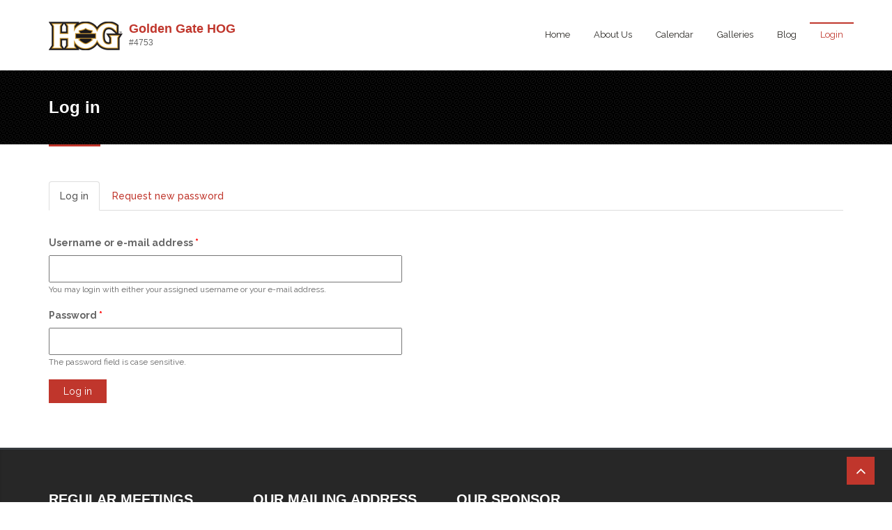

--- FILE ---
content_type: text/html; charset=utf-8
request_url: https://www.goldengatehog.net/user/login?destination=node/32
body_size: 5061
content:
<!DOCTYPE html>
<html>
  <head>
	  <!-- Global site tag (gtag.js) - Google Analytics -->
	<script async src="https://www.googletagmanager.com/gtag/js?id=G-5B3Z8X75F2"></script>
	<script>
	  window.dataLayer = window.dataLayer || [];
	  function gtag(){dataLayer.push(arguments);}
	  gtag('js', new Date());
	
	  gtag('config', 'G-3HEW1HLEEQ');
	</script>
	  
    <meta name="viewport" content="width=device-width, initial-scale=1.0, minimum-scale=1">
		<meta http-equiv="Content-Type" content="text/html; charset=utf-8" />
<meta name="Generator" content="Drupal 7 (http://drupal.org)" />
<script type="application/ld+json">
{"@context":"https://schema.org","@type":"Organization","name":"Golden Gate HOG #4753","url":"https://www.goldengatehog.net","logo":"https://hogscan.s3-us-west-2.amazonaws.com/4753/s3fs-public/created_chapter_logo.png","memberOf":{"name":"Harley Owners Group (H.O.G.)","type":"Organization","url":"https://hog.com"},"sponsor":{"name":"San Francisco Harley-Davidson\u00ae","type":"Organization","url":"https://www.sanfranciscohd.com"}}
</script><link rel="shortcut icon" href="https://www.goldengatehog.net/favicon.ico" type="image/vnd.microsoft.icon" />
		<title>Log in | Golden Gate HOG #4753 |   | H.O.G.</title>
		<style type="text/css" media="all">
@import url("https://www.goldengatehog.net/modules/system/system.base.css?svfthb");
@import url("https://www.goldengatehog.net/modules/system/system.menus.css?svfthb");
@import url("https://www.goldengatehog.net/modules/system/system.messages.css?svfthb");
@import url("https://www.goldengatehog.net/modules/system/system.theme.css?svfthb");
</style>
<style type="text/css" media="all">
@import url("https://www.goldengatehog.net/sites/all/modules/contrib/calendar/css/calendar_multiday.css?svfthb");
@import url("https://www.goldengatehog.net/modules/comment/comment.css?svfthb");
@import url("https://www.goldengatehog.net/sites/all/modules/contrib/date/date_repeat_field/date_repeat_field.css?svfthb");
@import url("https://www.goldengatehog.net/modules/field/theme/field.css?svfthb");
@import url("https://www.goldengatehog.net/sites/all/modules/contrib/logintoboggan/logintoboggan.css?svfthb");
@import url("https://www.goldengatehog.net/modules/node/node.css?svfthb");
@import url("https://www.goldengatehog.net/modules/search/search.css?svfthb");
@import url("https://www.goldengatehog.net/modules/user/user.css?svfthb");
@import url("https://www.goldengatehog.net/sites/all/modules/contrib/date_repeat_entity/date_repeat_entity.css?svfthb");
@import url("https://www.goldengatehog.net/sites/all/modules/contrib/views/css/views.css?svfthb");
@import url("https://www.goldengatehog.net/sites/all/modules/contrib/ckeditor/css/ckeditor.css?svfthb");
</style>
<style type="text/css" media="all">
@import url("https://www.goldengatehog.net/sites/all/modules/contrib/colorbox/styles/default/colorbox_style.css?svfthb");
@import url("https://www.goldengatehog.net/sites/all/modules/contrib/ctools/css/ctools.css?svfthb");
@import url("https://www.goldengatehog.net/sites/all/modules/contrib/drupalexp/dexp_animation/css/animate.css?svfthb");
</style>
<style type="text/css" media="screen and (min-width: 992px)">
@import url("https://www.goldengatehog.net/sites/all/modules/contrib/drupalexp/dexp_menu/css/dexp-mega-menu.css?svfthb");
</style>
<style type="text/css" media="screen and (max-width: 991px)">
@import url("https://www.goldengatehog.net/sites/all/modules/contrib/drupalexp/dexp_menu/css/dexp-mobile-menu.css?svfthb");
</style>
<style type="text/css" media="all">
@import url("https://www.goldengatehog.net/sites/all/modules/contrib/drupalexp/dexp_animation/css/dexp-animation.css?svfthb");
</style>
<link type="text/css" rel="stylesheet" href="//maxcdn.bootstrapcdn.com/font-awesome/4.7.0/css/font-awesome.min.css" media="all" />
<style type="text/css" media="all">
@import url("https://www.goldengatehog.net/sites/all/themes/drupalexp/assets/css/drupalexp.css?svfthb");
@import url("https://www.goldengatehog.net/sites/all/themes/drupalexp/vendor/bootstrap/css/bootstrap.min.css?svfthb");
@import url("https://www.goldengatehog.net/sites/all/themes/drupalexp/vendor/font-awesome/css/font-awesome.min.css?svfthb");
@import url("https://www.goldengatehog.net/sites/all/themes/drupalexp/vendor/et-line-font/css/et-icons.css?svfthb");
@import url("https://hogscan.s3-us-west-2.amazonaws.com/4753/s3fs-public/drupalexp/jollyness/css/style-whiteggred.css?svfthb");
</style>
<style type="text/css" media="screen and (min-width: 1200px)">
<!--/*--><![CDATA[/*><!--*/
.container{max-width:1170px;}

/*]]>*/-->
</style>
<style type="text/css" media="all">
@import url("https://www.goldengatehog.net/sites/all/modules/custom/hogscan/css/styles.css?svfthb");
</style>
		<script type="text/javascript" src="https://www.goldengatehog.net/sites/all/modules/contrib/jquery_update/replace/jquery/1.8/jquery.min.js?v=1.8.3"></script>
<script type="text/javascript" src="https://www.goldengatehog.net/misc/jquery-extend-3.4.0.js?v=1.8.3"></script>
<script type="text/javascript" src="https://www.goldengatehog.net/misc/jquery-html-prefilter-3.5.0-backport.js?v=1.8.3"></script>
<script type="text/javascript" src="https://www.goldengatehog.net/misc/jquery.once.js?v=1.2"></script>
<script type="text/javascript" src="https://www.goldengatehog.net/misc/drupal.js?svfthb"></script>
<script type="text/javascript" src="https://www.goldengatehog.net/misc/form-single-submit.js?v=7.103"></script>
<script type="text/javascript" src="https://www.goldengatehog.net/sites/all/modules/custom/hogscan/js/script.js?svfthb"></script>
<script type="text/javascript" src="https://www.goldengatehog.net/sites/all/themes/drupalexp/assets/js/plugins.js?svfthb"></script>
<script type="text/javascript" src="https://www.goldengatehog.net/sites/all/libraries/colorbox/jquery.colorbox-min.js?svfthb"></script>
<script type="text/javascript" src="https://www.goldengatehog.net/sites/all/modules/contrib/colorbox/js/colorbox.js?svfthb"></script>
<script type="text/javascript" src="https://www.goldengatehog.net/sites/all/modules/contrib/colorbox/styles/default/colorbox_style.js?svfthb"></script>
<script type="text/javascript" src="https://www.goldengatehog.net/sites/all/libraries/appear/jquery.appear.js?svfthb"></script>
<script type="text/javascript" src="https://www.goldengatehog.net/sites/all/modules/contrib/drupalexp/dexp_animation/js/dexp_animation.js?svfthb"></script>
<script type="text/javascript" src="https://www.goldengatehog.net/sites/all/modules/contrib/drupalexp/dexp_menu/js/jquery.transform2d.js?svfthb"></script>
<script type="text/javascript" src="https://www.goldengatehog.net/sites/all/modules/contrib/drupalexp/dexp_menu/js/dexp-menu.js?svfthb"></script>
<script type="text/javascript" src="https://www.goldengatehog.net/sites/all/modules/contrib/drupalexp/dexp_shortcodes/asset/js/dexp_shortcode_bxslider.js?svfthb"></script>
<script type="text/javascript" src="https://www.goldengatehog.net/sites/all/themes/drupalexp/assets/js/drupalexp-sticky.js?svfthb"></script>
<script type="text/javascript" src="https://www.goldengatehog.net/sites/all/modules/contrib/form_placeholder/form_placeholder.js?svfthb"></script>
<script type="text/javascript" src="https://www.goldengatehog.net/sites/all/themes/drupalexp/vendor/bootstrap/js/bootstrap.min.js?svfthb"></script>
<script type="text/javascript" src="https://www.goldengatehog.net/sites/all/themes/drupalexp/assets/js/drupalexp-custompadding.js?svfthb"></script>
<script type="text/javascript" src="https://www.goldengatehog.net/sites/all/themes/drupalexp/assets/js/drupalexp.js?svfthb"></script>
<script type="text/javascript" src="https://www.goldengatehog.net/sites/all/themes/drupalexp/assets/js/dexp-smoothscroll.js?svfthb"></script>
<script type="text/javascript">
<!--//--><![CDATA[//><!--
(function(i,s,o,g,r,a,m){i['GoogleAnalyticsObject']=r;i[r]=i[r]||function(){
  (i[r].q=i[r].q||[]).push(arguments)},i[r].l=1*new Date();a=s.createElement(o),
  m=s.getElementsByTagName(o)[0];a.async=1;a.src=g;m.parentNode.insertBefore(a,m)
  })(window,document,'script','//www.google-analytics.com/analytics.js','ga');

  ga('create', 'UA-113578743-11', 'auto');
  ga('send', 'pageview');
//--><!]]>
</script>
<script type="text/javascript" src="https://www.goldengatehog.net/sites/all/themes/jollyness/assets/js/jollyness.js?svfthb"></script>
<script type="text/javascript">
<!--//--><![CDATA[//><!--
jQuery.extend(Drupal.settings, {"basePath":"\/","pathPrefix":"","setHasJsCookie":0,"ajaxPageState":{"theme":"jollyness","theme_token":"8Eo1AkG-5_oxse27RmE2AX_iqWxzPooc6nEx3ufiJpw","js":{"sites\/all\/modules\/contrib\/jquery_update\/replace\/jquery\/1.8\/jquery.min.js":1,"misc\/jquery-extend-3.4.0.js":1,"misc\/jquery-html-prefilter-3.5.0-backport.js":1,"misc\/jquery.once.js":1,"misc\/drupal.js":1,"misc\/form-single-submit.js":1,"sites\/all\/modules\/custom\/hogscan\/js\/script.js":1,"sites\/all\/themes\/drupalexp\/assets\/js\/plugins.js":1,"sites\/all\/libraries\/colorbox\/jquery.colorbox-min.js":1,"sites\/all\/modules\/contrib\/colorbox\/js\/colorbox.js":1,"sites\/all\/modules\/contrib\/colorbox\/styles\/default\/colorbox_style.js":1,"sites\/all\/libraries\/appear\/jquery.appear.js":1,"sites\/all\/modules\/contrib\/drupalexp\/dexp_animation\/js\/dexp_animation.js":1,"sites\/all\/modules\/contrib\/drupalexp\/dexp_menu\/js\/jquery.transform2d.js":1,"sites\/all\/modules\/contrib\/drupalexp\/dexp_menu\/js\/dexp-menu.js":1,"sites\/all\/modules\/contrib\/drupalexp\/dexp_shortcodes\/asset\/js\/dexp_shortcode_bxslider.js":1,"sites\/all\/themes\/drupalexp\/assets\/js\/drupalexp-sticky.js":1,"sites\/all\/modules\/contrib\/form_placeholder\/form_placeholder.js":1,"sites\/all\/themes\/drupalexp\/vendor\/bootstrap\/js\/bootstrap.min.js":1,"sites\/all\/themes\/drupalexp\/assets\/js\/drupalexp-custompadding.js":1,"sites\/all\/themes\/drupalexp\/assets\/js\/drupalexp.js":1,"sites\/all\/themes\/drupalexp\/assets\/js\/dexp-smoothscroll.js":1,"0":1,"sites\/all\/themes\/jollyness\/assets\/js\/jollyness.js":1},"css":{"modules\/system\/system.base.css":1,"modules\/system\/system.menus.css":1,"modules\/system\/system.messages.css":1,"modules\/system\/system.theme.css":1,"sites\/all\/modules\/contrib\/calendar\/css\/calendar_multiday.css":1,"modules\/comment\/comment.css":1,"sites\/all\/modules\/contrib\/date\/date_repeat_field\/date_repeat_field.css":1,"modules\/field\/theme\/field.css":1,"sites\/all\/modules\/contrib\/logintoboggan\/logintoboggan.css":1,"modules\/node\/node.css":1,"modules\/search\/search.css":1,"modules\/user\/user.css":1,"sites\/all\/modules\/contrib\/date_repeat_entity\/date_repeat_entity.css":1,"sites\/all\/modules\/contrib\/views\/css\/views.css":1,"sites\/all\/modules\/contrib\/ckeditor\/css\/ckeditor.css":1,"sites\/all\/modules\/contrib\/colorbox\/styles\/default\/colorbox_style.css":1,"sites\/all\/modules\/contrib\/ctools\/css\/ctools.css":1,"sites\/all\/modules\/contrib\/drupalexp\/dexp_animation\/css\/animate.css":1,"sites\/all\/modules\/contrib\/drupalexp\/dexp_menu\/css\/dexp-mega-menu.css":1,"sites\/all\/modules\/contrib\/drupalexp\/dexp_menu\/css\/dexp-mobile-menu.css":1,"sites\/all\/modules\/contrib\/drupalexp\/dexp_animation\/css\/dexp-animation.css":1,"\/\/maxcdn.bootstrapcdn.com\/font-awesome\/4.7.0\/css\/font-awesome.min.css":1,"sites\/all\/themes\/drupalexp\/assets\/css\/drupalexp.css":1,"sites\/all\/themes\/drupalexp\/vendor\/bootstrap\/css\/bootstrap.min.css":1,"sites\/all\/themes\/drupalexp\/vendor\/font-awesome\/css\/font-awesome.min.css":1,"sites\/all\/themes\/drupalexp\/vendor\/et-line-font\/css\/et-icons.css":1,"public:\/\/drupalexp\/jollyness\/css\/style-whiteggred.css":1,"0":1,"sites\/all\/modules\/custom\/hogscan\/css\/styles.css":1}},"colorbox":{"opacity":"0.85","current":"{current} of {total}","previous":"\u00ab Prev","next":"Next \u00bb","close":"Close","maxWidth":"98%","maxHeight":"98%","fixed":true,"mobiledetect":true,"mobiledevicewidth":"480px","file_public_path":"\/sites\/4753.hogscan.com\/files","specificPagesDefaultValue":"admin*\nimagebrowser*\nimg_assist*\nimce*\nnode\/add\/*\nnode\/*\/edit\nprint\/*\nprintpdf\/*\nsystem\/ajax\nsystem\/ajax\/*"},"form_placeholder":{"fallback_support":false,"include":"#contact-site-form *,#contact-site-form--2 *","exclude":"","required_indicator":"remove"},"urlIsAjaxTrusted":{"\/user\/login?destination=node\/32":true},"drupalexp":{"key":"White-GG-Red","base_color":"#c0362c","link_color":"#c0362c","link_hover_color":"#c0362c","text_color":"#666666","heading_color":"#2D3237","base_color_opposite":"#c0362c"}});
//--><!]]>
</script>
		
		<link rel="apple-touch-icon" sizes="180x180" href="/hs-favicon/apple-touch-icon.png">
		<link rel="icon" type="image/png" sizes="32x32" href="/hs-favicon/favicon-32x32.png">
		<link rel="icon" type="image/png" sizes="16x16" href="/hs-favicon/favicon-16x16.png">
		<link rel="manifest" href="/hs-favicon/site.webmanifest">
		<meta name="msapplication-TileColor" content="#da532c">
		<meta name="theme-color" content="#ffffff">
		
	</head>
    
	<body class="html not-front not-logged-in no-sidebars page-user page-user-login ltr wide  preset-white-gg-red" >
		<div id="skip-link">
		<a href="#main-content" class="element-invisible element-focusable">Skip to main content</a>
		</div>
				<div class="dexp-body-inner main"><div  class="dexp-section dexp-sticky" id="section-header">
	<div class="container">
		<div class="row">
			<!-- .region-logo-->
<div class="dexp-logo col-xs-10 col-sm-10 col-md-4 col-lg-4">
    <a class="site-logo" href="/"><img src="https://www.goldengatehog.net/sites/all/themes/jollyness/logo.png" alt=""/></a>
          <div class="chapter-info">
        <a href="/">Golden Gate HOG</a><br>
        #4753        </div>
    </div>
<!-- END .region-logo-->
<!-- .region-navigation-->
  <div class="region region-navigation col-xs-2 col-sm-1 col-md-8 col-lg-8">
    
<div id="block-dexp-menu-dexp-menu-block-1" class="block block-dexp-menu">
  <div class="inner"></div>
        
  <div  class="content">
    <a data-target="#dexp-dropdown" href="#" class="hidden-lg hidden-md btn btn-inverse dexp-menu-toggler">
	<i class="fa fa-bars"></i>
</a>
<div id="dexp-dropdown" class="dexp-menu dexp-dropdown">
<ul class="menu"><li class="first leaf"><a href="/">Home</a></li>
<li class="expanded"><a href="/about">About Us</a><ul class="menu"><li class="first leaf"><a href="/team">Chapter Officers</a></li>
<li class="leaf"><a href="/harley-owners-group">Harley Owners Group</a></li>
<li class="leaf"><a href="/join">JOIN the Chapter / RENEW</a></li>
<li class="leaf"><a href="/order-patches" title="Link to fill in form for ordering patches">ORDER Patches</a></li>
<li class="leaf"><a href="/policies">Policies</a></li>
<li class="leaf"><a href="/faq" title="Member FAQ">FAQ</a></li>
<li class="last collapsed"><a href="/road-captains" title="">Road Captains</a></li>
</ul></li>
<li class="leaf"><a href="/calendar" title="">Calendar</a></li>
<li class="leaf"><a href="/galleries" title="">Galleries</a></li>
<li class="leaf"><a href="/blog" title="">Blog</a></li>
<li class="last leaf"><a href="/user/login?destination=%3Cfront%3E" title="Login to the site." class="popups-form-reload active">Login</a></li>
</ul></div>  </div>
</div>
  </div>
<!-- END .region-navigation-->
		</div>
	</div>
</div>
<div  class="dexp-section" id="section-page-title">
	<div class="container">
		<div class="row">
			<!-- .region-pagetitle-->
  <div class="region region-pagetitle col-xs-12 col-sm-12 col-md-7 col-lg-7">
    
<div id="block-dexp-page-elements-dexp-page-elements-page-title" class="block block-dexp-page-elements">
  <div class="inner"></div>
        
  <div  class="content">
    <div class="page_title_no_sub"><h1 class="page_title">Log in</h1></div>  </div>
</div>
  </div>
<!-- END .region-pagetitle-->
		</div>
	</div>
</div>
<div  class="dexp-section" id="section-main-content">
	<div class="container">
		<div class="row">
			<!-- .region-content-->
<div class="region region-content col-xs-12 col-sm-12 col-md-12 col-lg-12">
<div class="dexp-page-toolbar"><ul class="nav nav-tabs"><li class="active"><a href="/user" class="active">Log in<span class="element-invisible">(active tab)</span></a></li>
<li><a href="/user/password">Request new password</a></li>
</ul></div>
<div id="block-system-main" class="block block-system">
  <div class="inner"></div>
        
  <div  class="content">
    <form action="/user/login?destination=node/32" method="post" id="user-login" accept-charset="UTF-8"><div><div class="form-item form-type-textfield form-item-name">
  <label for="edit-name">Username or e-mail address <span class="form-required" title="This field is required.">*</span></label>
 <input type="text" id="edit-name" name="name" value="" size="60" maxlength="60" class="form-text required" />
<div class="description">You may login with either your assigned username or your e-mail address.</div>
</div>
<div class="form-item form-type-password form-item-pass">
  <label for="edit-pass">Password <span class="form-required" title="This field is required.">*</span></label>
 <input type="password" id="edit-pass" name="pass" size="60" maxlength="128" class="form-text required" />
<div class="description">The password field is case sensitive.</div>
</div>
<input type="hidden" name="form_build_id" value="form-A1RewT6jyZ_kLoQRyWg7ZlPMF07FsoD6eeT-cMfBMGg" />
<input type="hidden" name="form_id" value="user_login" />
<div class="form-actions form-wrapper" id="edit-actions"><input class="btn btn-primary form-submit" type="submit" id="edit-submit" name="op" value="Log in" /></div></div></form>  </div>
</div>
</div>
<!-- END .region-content-->
		</div>
	</div>
</div>
<div  class="dexp-section footer1 jt-shadow" id="section-footer" style="background-color:#272727">
	<div class="container">
		<div class="row">
			<!-- .region-footer-first-->
  <div class="region region-footer-first col-xs-12 col-sm-6 col-md-3 col-lg-3">
    
<div id="block-block-7" class="block block-block">
  <div class="inner"></div>
          <h2 class="block-title  no-subtitle">Regular meetings</h2>
    
  <div  class="content">
    <p>Golden Gate Harley Owner's Group has a chapter meeting EVERY MONTH!</p>
<p>ALL are welcome to come join in the fun and become a member.</p>
<p>Please see the <a href="/calendar">calendar</a> for the location of our next meeting and BE THERE!</p>
<p> </p>
  </div>
</div>
  </div>
<!-- END .region-footer-first-->
<!-- .region-footer-second-->
  <div class="region region-footer-second col-xs-12 col-sm-6 col-md-3 col-lg-3">
    
<div id="block-block-9" class="block block-block">
  <div class="inner"></div>
          <h2 class="block-title  no-subtitle">Our Mailing Address</h2>
    
  <div  class="content">
    <p>Golden Gate HOG #4753</p>
<p>3146 Mission Street</p>
<p>San Francisco, CA 94110</p>
  </div>
</div>
  </div>
<!-- END .region-footer-second-->
<!-- .region-footer-third-->
  <div class="region region-footer-third col-xs-12 col-sm-6 col-md-3 col-lg-3">
    
<div id="block-block-8" class="block block-block">
  <div class="inner"></div>
          <h2 class="block-title  no-subtitle">OUR SPONSOR</h2>
    
  <div  class="content">
    <p>Sponsored By:</p>
<p>San Francisco Harley-Davidson®</p>
<p>3146 Mission Street</p>
<p>San Francisco, CA 94110</p>
<p>Phone: (415) 888-0080</p>
<p><a href="https://www.sanfranciscohd.com">https://www.sanfranciscohd.com</a></p>
  </div>
</div>
  </div>
<!-- END .region-footer-third-->
		</div>
	</div>
</div>
<div  class="dexp-section" id="section-copyright">
	<div class="container">
		<div class="row">
			<!-- .region-copyright-->
  <div class="region region-copyright col-xs-12 col-sm-12 col-md-5 col-lg-5">
    
<div id="block-block-1" class="block block-block">
  <div class="inner"></div>
        
  <div  class="content">
    <p>Copyright © 2025 -  Golden Gate HOG of Harley Owners Group #4753<br /><a href="/privacy">Privacy Policy</a></p>
  </div>
</div>
  </div>
<!-- END .region-copyright-->
<!-- .region-footer-menu-->
  <div class="region region-footer-menu col-xs-12 col-sm-12 col-md-7 col-lg-7">
    
<div id="block-block-11" class="block block-block">
  <div class="inner"></div>
        
  <div  class="content">
    <p class="rteright" style="padding-right: 30px;"><span class="logo-font"> </span><a href="https://www.hogscan.com" target="_blank">Powered by HOG[SCAN]</a></p>
  </div>
</div>
  </div>
<!-- END .region-footer-menu-->
		</div>
	</div>
</div>
</div><!--Page rendered by drupalexp drupal theme framework (drupalexp.com)-->
		    <span id="go-to-top" class="fa fa-angle-up" title="Go to Top"></span>
		
		
	<script defer src="https://static.cloudflareinsights.com/beacon.min.js/vcd15cbe7772f49c399c6a5babf22c1241717689176015" integrity="sha512-ZpsOmlRQV6y907TI0dKBHq9Md29nnaEIPlkf84rnaERnq6zvWvPUqr2ft8M1aS28oN72PdrCzSjY4U6VaAw1EQ==" data-cf-beacon='{"version":"2024.11.0","token":"197d0dc8e8fa4348afb19db0028148d9","r":1,"server_timing":{"name":{"cfCacheStatus":true,"cfEdge":true,"cfExtPri":true,"cfL4":true,"cfOrigin":true,"cfSpeedBrain":true},"location_startswith":null}}' crossorigin="anonymous"></script>
</body>
</html>

--- FILE ---
content_type: text/css
request_url: https://www.goldengatehog.net/sites/all/modules/contrib/drupalexp/dexp_animation/css/dexp-animation.css?svfthb
body_size: -339
content:
.dexp-parallax{
    background-attachment: fixed;
    background-size: cover;
}

--- FILE ---
content_type: text/css
request_url: https://www.goldengatehog.net/sites/all/themes/drupalexp/assets/css/drupalexp.css?svfthb
body_size: -53
content:
.dexp-body-inner {
  clear: both;
  overflow-x: hidden;
  position: relative;
  height: auto;
  min-height: 100vh;
}
.dexp-sticky.fixed {
  position: fixed;
  width: 100%;
  top: 0;
  z-index: 501;
}
.dexp-sticky.affix {
  top: 0;
  width: 100%;
  z-index: 501
}
.tp-bannertimer,
.tp-bullets {
  z-index: 500;
}
#admin-menu .dropdown li li {
  opacity: 1;
}
.mobile-parallax {
  background-attachment: fixed;
  background-size: cover;
}
.row.no-padding {
  margin-left: 0 !important;
  margin-right: 0 !important;
}
.row.no-padding div[class*=col-] {
  padding-left: 0 !important;
  padding-right: 0 !important;
}
#dexp-messages {
  position: fixed;
  z-index: 99999;
  top: 0;
  left: 0;
  width: 100%;
  background: #fff;
}
#dexp-messages .alert {
  margin-bottom: 0 !important;
}
#dexp-messages .container {
  min-height: 0;
}
a:focus {
  outline: unset !important;
  outline-offset: -2px;
  text-decoration: unset !important;
}


--- FILE ---
content_type: text/css
request_url: https://www.goldengatehog.net/sites/all/modules/custom/hogscan/css/styles.css?svfthb
body_size: 1711
content:
/*
	Global styles
*/

a {
	font-weight: 500;
}


.calendar-calendar .month-view .full td.multi-day div.monthview,
.calendar-calendar .week-view .full td.multi-day div.weekview,
.calendar-calendar .day-view .full td.multi-day div.dayview {
  background: #ffc;
}

.calendar-calendar .month-view .full td.multi-day .inner .monthview .cutoff, .calendar-calendar .week-view .full td.multi-day .inner .weekview .cutoff {
  background: #ffc;
}

.calendar-calendar .month-view .full td.multi-day .inner .monthview .continues, .calendar-calendar .month-view .full td.multi-day .inner .monthview .cutoff, .calendar-calendar .week-view .full td.multi-day .inner .weekview .continues, .calendar-calendar .week-view .full td.multi-day .inner .weekview .cutoff {
  background: #ffc;
}

.view .date-nav-wrapper .date-prev {
  right: auto;
  left: -18px;
}
.view .date-nav-wrapper .date-prev,
.view .date-nav-wrapper .date-next {
  background: none;
  color: #000;
}
.date-heading i {
  cursor: pointer;
}
.node-gallery .field-name-field-gallery-images .field-item {
  display: inline-block;
  margin: 10px;
}
.node-gallery .field-name-field-gallery-images img:hover,
.view-galleries .views-row img:hover {
  opacity: 1;
  -webkit-animation: flash 1.5s;
  animation: flash 1.5s;
}
@-webkit-keyframes flash {
  0% {
    opacity: .4;
  }
  100% {
    opacity: 1;
  }
}
@keyframes flash {
  0% {
    opacity: .4;
  }
  100% {
    opacity: 1;
  }
}
.view-galleries .views-row {
  display: inline-block;
  margin: 10px;
  text-align: center;
  vertical-align: top;
  line-height: 20px;
}
.view-galleries .views-row img {
  border: 3px solid #fff;
}
.view-galleries .views-row .views-field-title {
  max-width: 250px;
  margin: 0 auto;
  font-weight: bold;
  margin: 10px 0 5px 0;
}
body[class*=preset-dark] .nav-tabs li a:hover {
  color: #000;
}
.views-table tr th {
  padding: 8px;
  border: 1px solid #DDDDDD;
}
td.active {
  background: none;
}
th.active img {
  margin-left: 4px;
  margin-top: -4px;
}
ul.pagination {
  margin-top: 20px;
}
#block-system-main .content {
  padding: 20px 0;
}
.dexp-logo .chapter-info {
  display: inline-block;
  vertical-align: middle;
  font-size: 12px;
  line-height: 18px;
  padding-left: 5px;
  font-family: arial;
}
.dexp-logo .chapter-info a {
/*  color: #e67e22; */
  font-size: 18px;
  font-weight: bold;
}
body[class*=preset-dark] legend,
body[class*=preset-dark] option,
body[class*=preset-dark] form .form-text {
  color: #D3D3D3;
}
body[class*=preset-dark] select {
  background-color: #363636;
  padding: 6px 0px;
}
body[class*=preset-dark] button {
  color: #363636;
  padding: 0px 8px;
}
body[class*=preset-dark] .btn-default {
  background: #e67e22;
  border-color: #e67e22;
  color: #fff;
}
body[class*=preset-dark] .btn-default:hover {
  background-color: #e98b39;
}
body[class*=preset-dark] form .form-textarea {
  color: #d2d2d2;
}

#block-views-team-block-2 .dexp-grid-item {
  min-height: 380px;
}

.footer1 {
  margin-top: 30px;
}

#block-system-main ul {
  margin-left: 17px;
}

.region-navigation {
  padding: 0;
}

.view-mode-full.node-article .media_element {
  max-width: 500px;
  float: left;
  margin-right: 25px;
}

#user-login label {
  display: block;
}

#user-profile-form .form-checkbox {
  margin: 0;
}
#user-profile-form .addressfield-container-inline .form-item {
  float: none;
}

#user-profile .user-picture {
  float: left;
  margin-right: 20px; 
}
#user-profile .field {
  display: inline-block;
}

.view-display-id-block_latest_news .blog_wrap a.readmore,
.view-display-id-block_latest_news_2 .blog_wrap a.readmore {
  display: inline-block;
}

.views-exposed-form .views-exposed-widget .form-submit {
  margin-top: 34px;
}
.preset-dark-orange .ui-datepicker-title select {
  color: #aaa;
}

#block-views-blog-block-latest-news .block-subtitle {
  padding-bottom: 50px;
}

.block.overlay .inner {
  background: url("/sites/all/themes/jollyness/assets/images/gridtile.png") rgba(0,0,0,0.4);
  content: "";
  width: 100%;
  height: 100%;
  position: absolute;
  left: 0;
  top: 0;
  z-index: 0;
}

.dexp-parallax {
  z-index: 99;
}

.view-id-team.view-display-id-page_1 .team-about {
  height: 25px;
}




.field-name-field-event-date {
	font-size: 20px;
}


.dexp-menu-mega.container {
/*
	position: absolute;
	display: block;
	border: 1px solid green;
	left: 400px;
*/
}

.container {
	position: relative;
}

.white {
	color: #ffffff;
}




.ical_subscribe {
	text-align: center;
	font-size: 18px;
}

.paralax-one {
	height: 350px;
}

/* DISTRESSED TEXT */
@font-face {
  font-family: Logo-3;
  src: url('../includes/depressionist.ttf');
}


/* Logo generator */
@font-face {
  font-family: Logo-1;
  src: url('../includes/abadi-mt-condensed-extra-bold.ttf');
}

/* Logo generator */
@font-face {
  font-family: Logo-2;
  src: url('../includes/Rubik-Bold.ttf');
}

/* Logo generator */
@font-face {
  font-family: Logo;
  src: url('../includes/RobotoCondensed-Bold.ttf');
}

.logo-font {
  font-family: Logo;
}

.distressed-font {
  font-family: Logo-3;
}






.view_date_highlight {
	color: #ff0000;
}





.tp-bannertimer {
	background-color: rgba(255, 255, 255, 0.5);
}








/*

	GOOGLE FONTS

*/


.gf-nothing-you-could-do {
	font-family: 'Nothing You Could Do';
}

.gf-abril-fatface {
	font-family: 'Abril Fatface';
}

.gf-acme {
	font-family: 'Acme';
}

.gf-bangers {
	font-family: 'Bangers';
}

.gf-bungee-shade {
	font-family: 'Bungee Shade';
}

.gf-damion {
	font-family: 'Damion';
}

.gf-ewert {
	font-family: 'Ewert';
}

.gf-faster-one {
	font-family: 'Faster One';
}

.gf-gloria-hallelujah {
	font-family: 'Gloria Hallelujah';
}

.gf-gravitas-one {
	font-family: 'Gravitas One';
}

.gf-im-fell-english-sc {
	font-family: 'IM Fell English SC';
}

.gf-indie-flower {
	font-family: 'Indie Flower';
}

.gf-lemon {
	font-family: 'Lemon';
}

.gf-lobster {
	font-family: 'Lobster';
}

.gf-mouse-memoirs {
	font-family: 'Mouse Memoirs';
}

.gf-pacifico {
	font-family: 'Pacifico';
}

.gf-peralta {
	font-family: 'Peralta';
}

.gf-permanent-marker {
	font-family: 'Permanent Marker';
}

.gf-ribeye-marrow {
	font-family: 'Ribeye Marrow';
}

.gf-rock-salt {
	font-family: 'Rock Salt';
}

.gf-shadows-into-light {
	font-family: 'Shadows Into Light';
}

.gf-sonsie-one {
	font-family: 'Sonsie One';
}

.gf-spicy-rice {
	font-family: 'Spicy Rice';
}

.gf-trade-winds {
	font-family: 'Trade Winds';
}

.gf-vast-shadow {
	font-family: 'Vast Shadow';
}

.location-gmap-find-address-button-wrapper {
	display: none;
}

.field-name-field-starting-location  {
	max-width: 45%;
	margin-right: 5%;
	display: inline-grid;
}

.field-name-field-destination {
	max-width: 50%;
	display: inline-grid;
}




--- FILE ---
content_type: text/css
request_url: https://www.goldengatehog.net/sites/all/modules/contrib/date_repeat_entity/date_repeat_entity.css?svfthb
body_size: -284
content:
#node-delete-confirm .form-submit,
#date-repeat-entity-node-save-confirm .form-submit {
  display: block;
}

#edit-update-buttons {
  background-color: #ccc;
}


--- FILE ---
content_type: application/javascript
request_url: https://www.goldengatehog.net/sites/all/modules/contrib/drupalexp/dexp_menu/js/jquery.transform2d.js?svfthb
body_size: 4837
content:
/*
 * transform: A jQuery cssHooks adding cross-browser 2d transform capabilities to $.fn.css() and $.fn.animate()
 *
 * limitations:
 * - requires jQuery 1.4.3+
 * - Should you use the *translate* property, then your elements need to be absolutely positionned in a relatively positionned wrapper **or it will fail in IE678**.
 * - transformOrigin is not accessible
 *
 * latest version and complete README available on Github:
 * https://github.com/louisremi/jquery.transform.js
 *
 * Copyright 2011 @louis_remi
 * Licensed under the MIT license.
 *
 * This saved you an hour of work?
 * Send me music http://www.amazon.co.uk/wishlist/HNTU0468LQON
 *
 */
(function( $, window, document, Math, undefined ) {

/*
 * Feature tests and global variables
 */
var div = document.createElement("div"),
	divStyle = div.style,
	suffix = "Transform",
	testProperties = [
		"O" + suffix,
		"ms" + suffix,
		"Webkit" + suffix,
		"Moz" + suffix
	],
	i = testProperties.length,
	supportProperty,
	supportMatrixFilter,
	supportFloat32Array = "Float32Array" in window,
	propertyHook,
	propertyGet,
	rMatrix = /Matrix([^)]*)/,
	rAffine = /^\s*matrix\(\s*1\s*,\s*0\s*,\s*0\s*,\s*1\s*(?:,\s*0(?:px)?\s*){2}\)\s*$/,
	_transform = "transform",
	_transformOrigin = "transformOrigin",
	_translate = "translate",
	_rotate = "rotate",
	_scale = "scale",
	_skew = "skew",
	_matrix = "matrix";

// test different vendor prefixes of these properties
while ( i-- ) {
	if ( testProperties[i] in divStyle ) {
		$.support[_transform] = supportProperty = testProperties[i];
		$.support[_transformOrigin] = supportProperty + "Origin";
		continue;
	}
}
// IE678 alternative
if ( !supportProperty ) {
	$.support.matrixFilter = supportMatrixFilter = divStyle.filter === "";
}

// px isn't the default unit of these properties
$.cssNumber[_transform] = $.cssNumber[_transformOrigin] = true;

/*
 * fn.css() hooks
 */
if ( supportProperty && supportProperty != _transform ) {
	// Modern browsers can use jQuery.cssProps as a basic hook
	$.cssProps[_transform] = supportProperty;
	$.cssProps[_transformOrigin] = supportProperty + "Origin";

	// Firefox needs a complete hook because it stuffs matrix with "px"
	if ( supportProperty == "Moz" + suffix ) {
		propertyHook = {
			get: function( elem, computed ) {
				return (computed ?
					// remove "px" from the computed matrix
					$.css( elem, supportProperty ).split("px").join(""):
					elem.style[supportProperty]
				);
			},
			set: function( elem, value ) {
				// add "px" to matrices
				elem.style[supportProperty] = /matrix\([^)p]*\)/.test(value) ?
					value.replace(/matrix((?:[^,]*,){4})([^,]*),([^)]*)/, _matrix+"$1$2px,$3px"):
					value;
			}
		};
	/* Fix two jQuery bugs still present in 1.5.1
	 * - rupper is incompatible with IE9, see http://jqbug.com/8346
	 * - jQuery.css is not really jQuery.cssProps aware, see http://jqbug.com/8402
	 */
	} else if ( /^1\.[0-5](?:\.|$)/.test($.fn.jquery) ) {
		propertyHook = {
			get: function( elem, computed ) {
				return (computed ?
					$.css( elem, supportProperty.replace(/^ms/, "Ms") ):
					elem.style[supportProperty]
				);
			}
		};
	}
	/* TODO: leverage hardware acceleration of 3d transform in Webkit only
	else if ( supportProperty == "Webkit" + suffix && support3dTransform ) {
		propertyHook = {
			set: function( elem, value ) {
				elem.style[supportProperty] = 
					value.replace();
			}
		}
	}*/

} else if ( supportMatrixFilter ) {
	propertyHook = {
		get: function( elem, computed, asArray ) {
			var elemStyle = ( computed && elem.currentStyle ? elem.currentStyle : elem.style ),
				matrix, data;

			if ( elemStyle && rMatrix.test( elemStyle.filter ) ) {
				matrix = RegExp.$1.split(",");
				matrix = [
					matrix[0].split("=")[1],
					matrix[2].split("=")[1],
					matrix[1].split("=")[1],
					matrix[3].split("=")[1]
				];
			} else {
				matrix = [1,0,0,1];
			}

			if ( ! $.cssHooks[_transformOrigin] ) {
				matrix[4] = elemStyle ? parseInt(elemStyle.left, 10) || 0 : 0;
				matrix[5] = elemStyle ? parseInt(elemStyle.top, 10) || 0 : 0;

			} else {
				data = $._data( elem, "transformTranslate", undefined );
				matrix[4] = data ? data[0] : 0;
				matrix[5] = data ? data[1] : 0;
			}

			return asArray ? matrix : _matrix+"(" + matrix + ")";
		},
		set: function( elem, value, animate ) {
			var elemStyle = elem.style,
				currentStyle,
				Matrix,
				filter,
				centerOrigin;

			if ( !animate ) {
				elemStyle.zoom = 1;
			}

			value = matrix(value);

			// rotate, scale and skew
			Matrix = [
				"Matrix("+
					"M11="+value[0],
					"M12="+value[2],
					"M21="+value[1],
					"M22="+value[3],
					"SizingMethod='auto expand'"
			].join();
			filter = ( currentStyle = elem.currentStyle ) && currentStyle.filter || elemStyle.filter || "";

			elemStyle.filter = rMatrix.test(filter) ?
				filter.replace(rMatrix, Matrix) :
				filter + " progid:DXImageTransform.Microsoft." + Matrix + ")";

			if ( ! $.cssHooks[_transformOrigin] ) {

				// center the transform origin, from pbakaus's Transformie http://github.com/pbakaus/transformie
				if ( (centerOrigin = $.transform.centerOrigin) ) {
					elemStyle[centerOrigin == "margin" ? "marginLeft" : "left"] = -(elem.offsetWidth/2) + (elem.clientWidth/2) + "px";
					elemStyle[centerOrigin == "margin" ? "marginTop" : "top"] = -(elem.offsetHeight/2) + (elem.clientHeight/2) + "px";
				}

				// translate
				// We assume that the elements are absolute positionned inside a relative positionned wrapper
				elemStyle.left = value[4] + "px";
				elemStyle.top = value[5] + "px";

			} else {
				$.cssHooks[_transformOrigin].set( elem, value );
			}
		}
	};
}
// populate jQuery.cssHooks with the appropriate hook if necessary
if ( propertyHook ) {
	$.cssHooks[_transform] = propertyHook;
}
// we need a unique setter for the animation logic
propertyGet = propertyHook && propertyHook.get || $.css;

/*
 * fn.animate() hooks
 */
$.fx.step.transform = function( fx ) {
	var elem = fx.elem,
		start = fx.start,
		end = fx.end,
		pos = fx.pos,
		transform = "",
		precision = 1E5,
		i, startVal, endVal, unit;

	// fx.end and fx.start need to be converted to interpolation lists
	if ( !start || typeof start === "string" ) {

		// the following block can be commented out with jQuery 1.5.1+, see #7912
		if ( !start ) {
			start = propertyGet( elem, supportProperty );
		}

		// force layout only once per animation
		if ( supportMatrixFilter ) {
			elem.style.zoom = 1;
		}

		// replace "+=" in relative animations (-= is meaningless with transforms)
		end = end.split("+=").join(start);

		// parse both transform to generate interpolation list of same length
		$.extend( fx, interpolationList( start, end ) );
		start = fx.start;
		end = fx.end;
	}

	i = start.length;

	// interpolate functions of the list one by one
	while ( i-- ) {
		startVal = start[i];
		endVal = end[i];
		unit = +false;

		switch ( startVal[0] ) {

			case _translate:
				unit = "px";
			case _scale:
				unit || ( unit = "");

				transform = startVal[0] + "(" +
					Math.round( (startVal[1][0] + (endVal[1][0] - startVal[1][0]) * pos) * precision ) / precision + unit +","+
					Math.round( (startVal[1][1] + (endVal[1][1] - startVal[1][1]) * pos) * precision ) / precision + unit + ")"+
					transform;
				break;

			case _skew + "X":
			case _skew + "Y":
			case _rotate:
				transform = startVal[0] + "(" +
					Math.round( (startVal[1] + (endVal[1] - startVal[1]) * pos) * precision ) / precision +"rad)"+
					transform;
				break;
		}
	}

	fx.origin && ( transform = fx.origin + transform );

	propertyHook && propertyHook.set ?
		propertyHook.set( elem, transform, +true ):
		elem.style[supportProperty] = transform;
};

/*
 * Utility functions
 */

// turns a transform string into its "matrix(A,B,C,D,X,Y)" form (as an array, though)
function matrix( transform ) {
	transform = transform.split(")");
	var
			trim = $.trim
		, i = -1
		// last element of the array is an empty string, get rid of it
		, l = transform.length -1
		, split, prop, val
		, prev = supportFloat32Array ? new Float32Array(6) : []
		, curr = supportFloat32Array ? new Float32Array(6) : []
		, rslt = supportFloat32Array ? new Float32Array(6) : [1,0,0,1,0,0]
		;

	prev[0] = prev[3] = rslt[0] = rslt[3] = 1;
	prev[1] = prev[2] = prev[4] = prev[5] = 0;

	// Loop through the transform properties, parse and multiply them
	while ( ++i < l ) {
		split = transform[i].split("(");
		prop = trim(split[0]);
		val = split[1];
		curr[0] = curr[3] = 1;
		curr[1] = curr[2] = curr[4] = curr[5] = 0;

		switch (prop) {
			case _translate+"X":
				curr[4] = parseInt(val, 10);
				break;

			case _translate+"Y":
				curr[5] = parseInt(val, 10);
				break;

			case _translate:
				val = val.split(",");
				curr[4] = parseInt(val[0], 10);
				curr[5] = parseInt(val[1] || 0, 10);
				break;

			case _rotate:
				val = toRadian(val);
				curr[0] = Math.cos(val);
				curr[1] = Math.sin(val);
				curr[2] = -Math.sin(val);
				curr[3] = Math.cos(val);
				break;

			case _scale+"X":
				curr[0] = +val;
				break;

			case _scale+"Y":
				curr[3] = val;
				break;

			case _scale:
				val = val.split(",");
				curr[0] = val[0];
				curr[3] = val.length>1 ? val[1] : val[0];
				break;

			case _skew+"X":
				curr[2] = Math.tan(toRadian(val));
				break;

			case _skew+"Y":
				curr[1] = Math.tan(toRadian(val));
				break;

			case _matrix:
				val = val.split(",");
				curr[0] = val[0];
				curr[1] = val[1];
				curr[2] = val[2];
				curr[3] = val[3];
				curr[4] = parseInt(val[4], 10);
				curr[5] = parseInt(val[5], 10);
				break;
		}

		// Matrix product (array in column-major order)
		rslt[0] = prev[0] * curr[0] + prev[2] * curr[1];
		rslt[1] = prev[1] * curr[0] + prev[3] * curr[1];
		rslt[2] = prev[0] * curr[2] + prev[2] * curr[3];
		rslt[3] = prev[1] * curr[2] + prev[3] * curr[3];
		rslt[4] = prev[0] * curr[4] + prev[2] * curr[5] + prev[4];
		rslt[5] = prev[1] * curr[4] + prev[3] * curr[5] + prev[5];

		prev = [rslt[0],rslt[1],rslt[2],rslt[3],rslt[4],rslt[5]];
	}
	return rslt;
}

// turns a matrix into its rotate, scale and skew components
// algorithm from http://hg.mozilla.org/mozilla-central/file/7cb3e9795d04/layout/style/nsStyleAnimation.cpp
function unmatrix(matrix) {
	var
			scaleX
		, scaleY
		, skew
		, A = matrix[0]
		, B = matrix[1]
		, C = matrix[2]
		, D = matrix[3]
		;

	// Make sure matrix is not singular
	if ( A * D - B * C ) {
		// step (3)
		scaleX = Math.sqrt( A * A + B * B );
		A /= scaleX;
		B /= scaleX;
		// step (4)
		skew = A * C + B * D;
		C -= A * skew;
		D -= B * skew;
		// step (5)
		scaleY = Math.sqrt( C * C + D * D );
		C /= scaleY;
		D /= scaleY;
		skew /= scaleY;
		// step (6)
		if ( A * D < B * C ) {
			A = -A;
			B = -B;
			skew = -skew;
			scaleX = -scaleX;
		}

	// matrix is singular and cannot be interpolated
	} else {
		// In this case the elem shouldn't be rendered, hence scale == 0
		scaleX = scaleY = skew = 0;
	}

	// The recomposition order is very important
	// see http://hg.mozilla.org/mozilla-central/file/7cb3e9795d04/layout/style/nsStyleAnimation.cpp#l971
	return [
		[_translate, [+matrix[4], +matrix[5]]],
		[_rotate, Math.atan2(B, A)],
		[_skew + "X", Math.atan(skew)],
		[_scale, [scaleX, scaleY]]
	];
}

// build the list of transform functions to interpolate
// use the algorithm described at http://dev.w3.org/csswg/css3-2d-transforms/#animation
function interpolationList( start, end ) {
	var list = {
			start: [],
			end: []
		},
		i = -1, l,
		currStart, currEnd, currType;

	// get rid of affine transform matrix
	( start == "none" || isAffine( start ) ) && ( start = "" );
	( end == "none" || isAffine( end ) ) && ( end = "" );

	// if end starts with the current computed style, this is a relative animation
	// store computed style as the origin, remove it from start and end
	if ( start && end && !end.indexOf("matrix") && toArray( start ).join() == toArray( end.split(")")[0] ).join() ) {
		list.origin = start;
		start = "";
		end = end.slice( end.indexOf(")") +1 );
	}

	if ( !start && !end ) { return; }

	// start or end are affine, or list of transform functions are identical
	// => functions will be interpolated individually
	if ( !start || !end || functionList(start) == functionList(end) ) {

		start && ( start = start.split(")") ) && ( l = start.length );
		end && ( end = end.split(")") ) && ( l = end.length );

		while ( ++i < l-1 ) {
			start[i] && ( currStart = start[i].split("(") );
			end[i] && ( currEnd = end[i].split("(") );
			currType = $.trim( ( currStart || currEnd )[0] );

			append( list.start, parseFunction( currType, currStart ? currStart[1] : 0 ) );
			append( list.end, parseFunction( currType, currEnd ? currEnd[1] : 0 ) );
		}

	// otherwise, functions will be composed to a single matrix
	} else {
		list.start = unmatrix(matrix(start));
		list.end = unmatrix(matrix(end))
	}

	return list;
}

function parseFunction( type, value ) {
	var
		// default value is 1 for scale, 0 otherwise
		defaultValue = +(!type.indexOf(_scale)),
		scaleX,
		// remove X/Y from scaleX/Y & translateX/Y, not from skew
		cat = type.replace( /e[XY]/, "e" );

	switch ( type ) {
		case _translate+"Y":
		case _scale+"Y":

			value = [
				defaultValue,
				value ?
					parseFloat( value ):
					defaultValue
			];
			break;

		case _translate+"X":
		case _translate:
		case _scale+"X":
			scaleX = 1;
		case _scale:

			value = value ?
				( value = value.split(",") ) &&	[
					parseFloat( value[0] ),
					parseFloat( value.length>1 ? value[1] : type == _scale ? scaleX || value[0] : defaultValue+"" )
				]:
				[defaultValue, defaultValue];
			break;

		case _skew+"X":
		case _skew+"Y":
		case _rotate:
			value = value ? toRadian( value ) : 0;
			break;

		case _matrix:
			return unmatrix( value ? toArray(value) : [1,0,0,1,0,0] );
			break;
	}

	return [[ cat, value ]];
}

function isAffine( matrix ) {
	return rAffine.test(matrix);
}

function functionList( transform ) {
	return transform.replace(/(?:\([^)]*\))|\s/g, "");
}

function append( arr1, arr2, value ) {
	while ( value = arr2.shift() ) {
		arr1.push( value );
	}
}

// converts an angle string in any unit to a radian Float
function toRadian(value) {
	return ~value.indexOf("deg") ?
		parseInt(value,10) * (Math.PI * 2 / 360):
		~value.indexOf("grad") ?
			parseInt(value,10) * (Math.PI/200):
			parseFloat(value);
}

// Converts "matrix(A,B,C,D,X,Y)" to [A,B,C,D,X,Y]
function toArray(matrix) {
	// remove the unit of X and Y for Firefox
	matrix = /([^,]*),([^,]*),([^,]*),([^,]*),([^,p]*)(?:px)?,([^)p]*)(?:px)?/.exec(matrix);
	return [matrix[1], matrix[2], matrix[3], matrix[4], matrix[5], matrix[6]];
}

$.transform = {
	centerOrigin: "margin"
};

})( jQuery, window, document, Math );


--- FILE ---
content_type: application/javascript
request_url: https://www.goldengatehog.net/sites/all/modules/contrib/drupalexp/dexp_shortcodes/asset/js/dexp_shortcode_bxslider.js?svfthb
body_size: 414
content:
(function($){
  "use strict";
  var bxsliderProperties = ["mode","speed","slideMargin","startSlide","randomStart","slideSelector","infiniteLoop","hideControlOnEnd","easing","captions","ticker","tickerHover","adaptiveHeight","adaptiveHeightSpeed","video","responsive","useCSS","preloadImages","touchEnabled","swipeThreshold","oneToOneTouch","preventDefaultSwipeX","preventDefaultSwipeY","pager","pagerType","pagerShortSeparator","pagerSelector","pagerCustom","buildPager","controls","nextText","prevText","nextSelector","prevSelector","autoControls","startText","stopText","autoControlsCombine","autoControlsSelector","auto","pause","autoStart","autoDirection","autoHover","autoDelay","minSlides","maxSlides","moveSlides","slideWidth"];
  var adjustOptions = function(options, container_width){
    var _options = {};
    $.extend(_options, options);
    if((_options.slideWidth*_options.maxSlides + (_options.slideMargin*(_options.maxSlides-1))) < container_width){
      _options.slideWidth = (container_width-(_options.slideMargin*(_options.maxSlides-1)))/_options.maxSlides;
    }else{
      _options.maxSlides = Math.floor((container_width-(_options.slideMargin*(_options.maxSlides-1)))/_options.slideWidth);
      _options.maxSlides = _options.maxSlides == 0?1:_options.maxSlides;
      _options.slideWidth = (container_width-(_options.slideMargin*(_options.maxSlides-1)))/_options.maxSlides;
    }
    return _options;
  }
  
  Drupal.behaviors.dexp_bxslider_shortcode = {
    attach: function(){
      $('.dexp-shortcode-bxslider').once('shortcode').each(function(){
        var $this = $(this);
        //
        var options = {};
        $(bxsliderProperties).each(function(){
          if($this.data(this.toString().toLowerCase()) != 'undefined'){
            options[this.toString()] = $this.data(this.toString().toLowerCase());
          }
        });
        if(!$this.data('controls')){
          options.nextSelector = null;
          options.prevSelector = null;
        }
        var container_width = $this.parents('.view-content').css({position:'relative'}).width();
        var newoptions = adjustOptions(options, container_width);
        var slide = $this.bxSlider(newoptions);
        $(window).resize(function(){
          var container_width = $this.parents('.view-content').width();
          var newoptions = adjustOptions(options, container_width);
          slide.destroySlider();
          slide = $this.bxSlider(newoptions);
        });
        // 
      });
    }
  };
})(jQuery);

--- FILE ---
content_type: application/javascript
request_url: https://www.goldengatehog.net/sites/all/modules/custom/hogscan/js/script.js?svfthb
body_size: -223
content:
jQuery( document ).ready(function() {
    jQuery("#file-entity-add-upload-multiple").submit(
	    function( event ) {
		    jQuery("#edit-next").hide();
		    jQuery("#edit-actions").html("<i class='fa fa-spinner fa-spin'></i> Please wait while your images are processed.");
	    }
    );    
});

--- FILE ---
content_type: application/javascript
request_url: https://www.goldengatehog.net/sites/all/themes/drupalexp/assets/js/drupalexp-custompadding.js?svfthb
body_size: -89
content:
(function($) {
    Drupal.behaviors.drupalexp_custompadding = {
        attach: function(context, settings) {
            $('.custompadding').each(function() {
                var $this = $(this), padding = $this.data('padding'), $rows = $(this).find('.row');
                if (isNaN(parseInt(padding)) || padding == 15 || padding < 0)
                    return;
                if ($rows.length === 0) {
                    $this.css({
                        marginLeft: -padding + 'px',
                        marginRight: -padding + 'px'
                    });
                    $this.find('>*[class*=col-]').css({
                        paddingLeft: padding + 'px',
                        paddingRight: padding + 'px'
                    });
                } else {
                    $rows.each(function() {
                        if ($(this).parents('.row', $this).length === 0) {
                            $(this).css({
                                marginLeft: -padding + 'px',
                                marginRight: -padding + 'px'
                            });
                            $(this).find('>*[class*=col-]').css({
                                paddingLeft: padding + 'px',
                                paddingRight: padding + 'px'
                            });
                        }
                    });
                }
            });
        }
    };
})(jQuery);


--- FILE ---
content_type: application/javascript
request_url: https://www.goldengatehog.net/sites/all/themes/jollyness/assets/js/jollyness.js?svfthb
body_size: 311
content:
(function($){
  "use strict";
  Drupal.behaviors.jollyness_theme = {
    attach: function(context, settings){
      $('.dexp-container').find('.block-big-title').once('wrapper').wrap('<div class="container">');
      /*Search icon click event*/
      $('.search-icon').once('click', function(){
        $(this).click(function (e) {
          e.preventDefault();
          $(this).parent().find('.search-wrapper').show(0, function () {
            $(this).parent().find('.search-wrapper').find('input[type=text]').focus();
          });
        });
      });
      $('.search-close').once('click', function(){ 
        $(this).click(function () {
          $(this).closest('.search-wrapper').hide(0);
        });
      });
      /* Bootstrap tooltip */
      $('.dtooltip').once('tooltip', function(){
        $(this).tooltip({
          container: 'body'
        });
      });
      $('[rel=popover]').once('click', function(){ 
        $(this).popover();
        $(this).click(function(e){
          e.preventDefault();
        });
      });
      /* Fix portfolio hover on iOS */
      $('.portfolio-item-inner').once('hover', function(){
        $(this).hover(function(){
          $(this).trigger('hover');
        })
      });
      $('.dexp-masonry-item').once('hover', function(){ 
        $(this).hover(function () {
          $(this).find('.portfolio-item-inner').trigger('hover');
        });
      });

      $('.stat-count').once('stats',function(){
        $(this).data('count', parseInt($(this).html(), 10));
        $(this).html('0');
        count($(this));
      });

      /* Go to top */
      $(window).once('scroll', function(){ 
        $(window).scroll(function () {
          if ($(this).scrollTop() > 100) {
            $('#go-to-top').css({
              bottom: "25px"
            });
          } else {
            $('#go-to-top').css({
              bottom: "-100px"
            });
          }
        });
      });
      
      $('#go-to-top').once('click', function(){ 
        $(this).click(function (e) {
          e.preventDefault();
          $('html, body').animate({
            scrollTop: '0px'
          }, 800);
        });
      });

      $('.scroll-down').once('click', function(){
        $(this).click(function (e) {
          e.preventDefault();
          $('html, body').animate({
            scrollTop: $(window).height(),
          }, 800);
        });
      });
    }
  };
})(jQuery);

function count($this) {
  var current = parseInt($this.html(), 10);
  current = current + 1; /* Where 50 is increment */

  $this.html(++current);
  if (current > $this.data('count')) {
    $this.html($this.data('count'));
  } else {
    setTimeout(function () {
      count($this)
    }, 50);
  }
}

--- FILE ---
content_type: application/javascript
request_url: https://www.goldengatehog.net/sites/all/themes/drupalexp/assets/js/drupalexp-sticky.js?svfthb
body_size: 169
content:
(function($) {
    var mobile_sticky = false;
    $.fn.dexpsticky = function(e) {
        this.each(function() {
            var b = $(this);
            b.addClass('dexp-sticky');
            b.data('offset-top', b.data('offset-top') || b.offset().top);
            b.data('max-height', b.outerHeight());
            var c = $('<div>').addClass('sticky-wrapper');
            b.wrap(c);
            var d = b.parents('.sticky-wrapper');
            b.width(d.width());
            setInterval(function() {
                d.height(b.outerHeight());
                b.width(d.width());
            }, 50);
            var scrollTimeout;
            var delay = 15;
            var scrollHandler = function() {
                if(mobile_sticky == false && $(window).width() < 992){
                    return;
                }
                if ($(window).scrollTop() > b.data('offset-top')) {
                    b.addClass('fixed');
                    setTimeout(function() {
                        b.addClass('fixed-transition');
                    }, 10);
                } else {
                    b.removeClass('fixed');
                    setTimeout(function() {
                        b.removeClass('fixed-transition');
                    }, 10);
                }
            };
            $(window).bind('scroll', function() {
                if(b.hasClass('fixed')){
                    delay = 50;
                }else{
                    delay = 10;
                }
                if (scrollTimeout) {
                    clearTimeout(scrollTimeout);
                    scrollTimeout = null;
                }
                scrollTimeout = setTimeout(scrollHandler, 0);
            }).bind('resize', function() {
                b.removeClass('fixed fixed-transition').data('offset-top', b.offset().top);
                $(window).scroll();
            }).scroll();
        });
    };
    $(window).load(function() {
        if(!$('body').hasClass('menu-left') && !$('body').hasClass('menu-right')){
            $('.dexp-sticky').dexpsticky();
        }
    });
}(jQuery));
